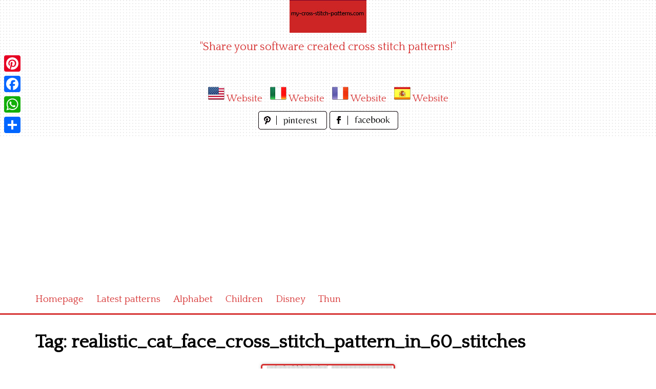

--- FILE ---
content_type: text/html; charset=utf-8
request_url: https://www.google.com/recaptcha/api2/aframe
body_size: 269
content:
<!DOCTYPE HTML><html><head><meta http-equiv="content-type" content="text/html; charset=UTF-8"></head><body><script nonce="P3xFjspwKYE3ZCyE-ySnLQ">/** Anti-fraud and anti-abuse applications only. See google.com/recaptcha */ try{var clients={'sodar':'https://pagead2.googlesyndication.com/pagead/sodar?'};window.addEventListener("message",function(a){try{if(a.source===window.parent){var b=JSON.parse(a.data);var c=clients[b['id']];if(c){var d=document.createElement('img');d.src=c+b['params']+'&rc='+(localStorage.getItem("rc::a")?sessionStorage.getItem("rc::b"):"");window.document.body.appendChild(d);sessionStorage.setItem("rc::e",parseInt(sessionStorage.getItem("rc::e")||0)+1);localStorage.setItem("rc::h",'1769906972023');}}}catch(b){}});window.parent.postMessage("_grecaptcha_ready", "*");}catch(b){}</script></body></html>